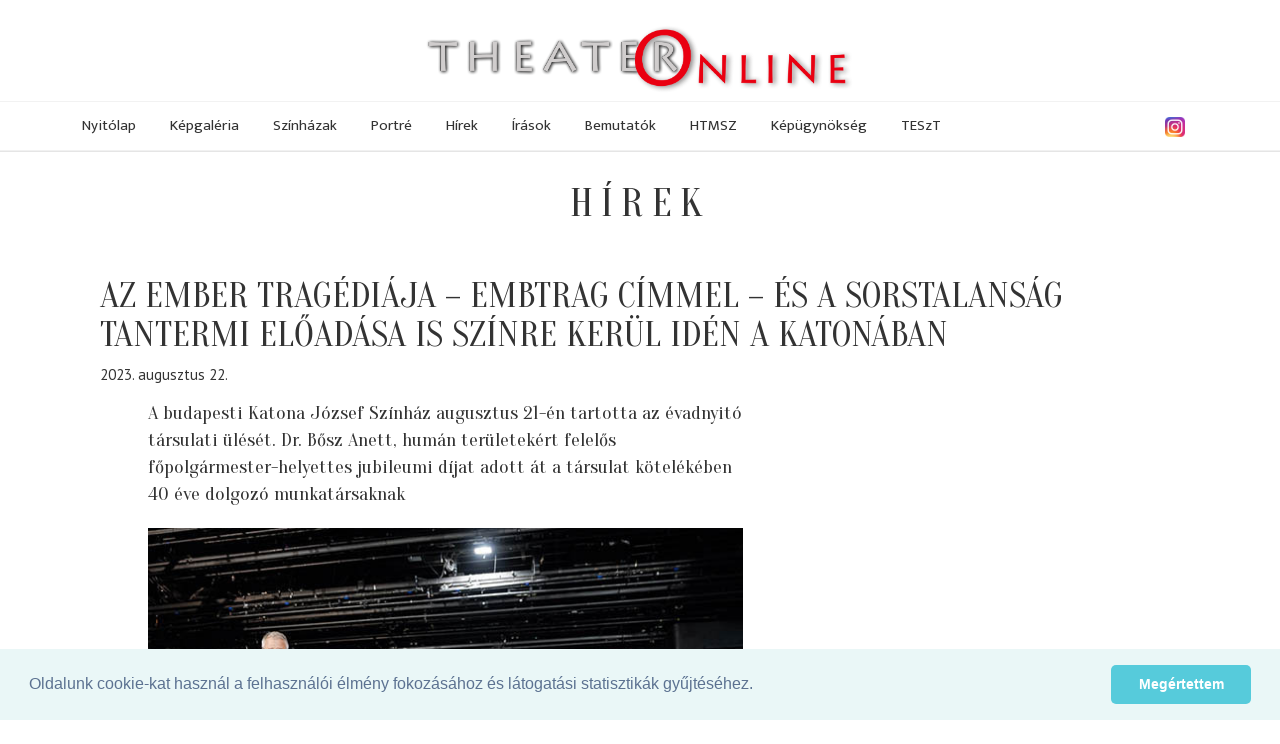

--- FILE ---
content_type: text/html; charset=utf-8
request_url: http://old.theater.hu/hu/hirek/az-ember-tragediaja-embtrag-cimmel-es-a-sorstalansag-tantermi-eloadasa-is-szinre-kerul-iden-a--18517.html
body_size: 29186
content:
<!DOCTYPE HTML>
<html xml:lang="hu-hu" lang="hu-hu" dir="ltr" >
<head>
  <meta charset="utf-8">
  <meta http-equiv="X-UA-Compatible" content="IE=edge">
  <meta name="viewport" content="width=device-width, initial-scale=1">
  <title>Az ember tragédiája – Embtrag címmel – és a Sorstalanság tantermi előadása is színre kerül idén a Katonában - Hírek - Theater Online</title>
  <meta http-equiv="Content-Type" content="text/html; charset=utf-8">
  <meta name="keywords" content="">
  <meta name="publisher" content="">
  <meta name="author" content="Katona József Színház">
  <meta name="description" content="">
  <meta name="copyright" content="">
  <meta name="page-type" content="">
  <meta name="revisit-after" content="1 week">
  <meta http-equiv="content-language" content="hu">
  <meta http-equiv="Pragma" content="no-cache">
  <meta name="robots" content="index, follow">
  <meta http-equiv="imagetoolbar" content="no">
  <meta property="og:image" content="https://old.theater.hu/cikkkep/normal/22315.jpg">
  <link rel="shortcut icon" href="/images/partners/theater2017/favicon.ico" type="image/x-icon">
  <link rel="icon" href="/images/partners/theater2017/favicon.png" type="image/png">
  <script type="text/javascript">
     var lang = 'HU';
     var uiTheme = 'smoothness';
  </script>
  <link href="/css/theater2017-base.css" type="text/css" rel="stylesheet" />
  <link rel="stylesheet" href="https://ajax.googleapis.com/ajax/libs/jqueryui/1.12.1/themes/smoothness/jquery-ui.css">
  <link rel="stylesheet" href="https://ajax.googleapis.com/ajax/libs/jquerymobile/1.4.5/jquery.mobile.min.css">
  <link rel="stylesheet" href="https://maxcdn.bootstrapcdn.com/bootstrap/3.3.7/css/bootstrap.min.css" integrity="sha384-BVYiiSIFeK1dGmJRAkycuHAHRg32OmUcww7on3RYdg4Va+PmSTsz/K68vbdEjh4u" crossorigin="anonymous">
  <link rel="stylesheet" href="https://cdnjs.cloudflare.com/ajax/libs/jquery.smartmenus/1.1.0/css/sm-core-css.css" integrity="sha256-wulDMfYj1Ux9XTGLhffptZAAhW3JKqV5B+qJeH6V7PA=" crossorigin="anonymous" />
  <link rel="stylesheet" href="https://cdnjs.cloudflare.com/ajax/libs/jquery.smartmenus/1.1.0/css/sm-clean/sm-clean.min.css" integrity="sha256-tnVPGqs0gRCeddLuw4yMfmbmXRUQ7j8USvuPJJAV6Cw=" crossorigin="anonymous" />
  <link rel="stylesheet" href="https://cdnjs.cloudflare.com/ajax/libs/jquery.smartmenus/1.1.0/addons/bootstrap/jquery.smartmenus.bootstrap.min.css" integrity="sha256-cR8T7NOPJX/J4mreKR9F+Tivevlmy+aGrI5/S/zvmwU=" crossorigin="anonymous" />
  <link rel="stylesheet" href="https://cdnjs.cloudflare.com/ajax/libs/flexslider/2.6.4/flexslider.min.css" integrity="sha256-BeFg+v/PNshQc74GF4K1AJR50JoamZ6HhukelxXHAVI=" crossorigin="anonymous" />
  <link href="/css/theater2017.css" type="text/css" rel="stylesheet" />

<!-- Google tag (gtag.js) -->
<script async src="https://www.googletagmanager.com/gtag/js?id=G-KZ664G4Z02"></script>
<script>
  window.dataLayer = window.dataLayer || [];
  function gtag(){dataLayer.push(arguments);}
  gtag('js', new Date());

  gtag('config', 'G-KZ664G4Z02');
</script>


 
<link rel="stylesheet" type="text/css" href="//cdnjs.cloudflare.com/ajax/libs/cookieconsent2/3.0.3/cookieconsent.min.css" />
</head>
<body>
<div id="fb-root"></div>
<script>(function(d, s, id) {
  var js, fjs = d.getElementsByTagName(s)[0];
  if (d.getElementById(id)) return;
  js = d.createElement(s); js.id = id;
  js.src = 'https://connect.facebook.net/en_US/sdk.js#xfbml=1&version=v3.1';
  fjs.parentNode.insertBefore(js, fjs);
}(document, 'script', 'facebook-jssdk'));</script>
<div id="page" class="menu-5 menu-fomenu lang-hu lang-HU">
  <div id="headerwrapper">
  <div id="header" class="fullwidth">
    <div class="logo"><a href="/"><img src="/images/partners/theater2017/theateronline.png" alt="Theater Online" /></a></div>
    <div class="fb-like" data-href="https://www.facebook.com/theater.hu/" data-layout="button" data-action="like" data-size="small" data-show-faces="true" data-share="false"></div>
    <div class="instagram"><a href="https://www.instagram.com/theater.hu/" target="_blank"><img src="/images/instagram.png" alt="Instagram"  loading="lazy" /></a></div>
    <div id="menu" class="ui-helper-clearfix">
        <input id="main-menu-state" type="checkbox" />
        <label class="main-menu-btn" for="main-menu-state"><span class="main-menu-btn-icon"></span> Toggle main menu visibility</label>
        <ul class="menu menutype-fomenu sm sm-clean"><li class="menuid-1 menunr-0 menust-A "><a href="/hu/nyitolap.html">Nyitólap</a></li>
<li class="menuid-2 menunr-1 menust-A "><a href="/hu/kepgaleria.html">Képgaléria</a></li>
<li class="menuid-3 menunr-2 menust-A "><a href="/hu/szinhazak.html">Színházak</a></li>
<li class="menuid-4 menunr-3 menust-A "><a href="/hu/portre.html">Portré</a></li>
<li class="menuid-5 menunr-4 actual menust-A "><a href="/hu/hirek.html">Hírek</a></li>
<li class="menuid-6 menunr-5 menust-A "><a href="/hu/irasok.html">Írások</a></li>
<li class="menuid-7 menunr-6 menust-A "><a href="/hu/bemutatok.html">Bemutatók</a></li>
<li class="menuid-10 menunr-7 menust-A "><a href="https://www.hatarontuliszinhazak.hu/" target="_blank">HTMSZ</a></li>
<li class="menuid-8 menunr-8 menust-A "><a href="/hu/kepugynokseg.html">Képügynökség</a></li>
<li class="menuid-11 menunr-9 menust-A "><a href="https://www.hatarontuliszinhazak.hu/hu/szinhazak/teszt--505/musor.html" target="_blank">TESzT</a></li>
</ul>

    </div>
    <div id="topmenu"><ul class="menu menutype-topmenu sm sm-clean"></ul>
</div>
  </div>
  </div>
  <div id="main" class="ui-helper-clearfix fullwidth">
    <div id="content" class="container">
<div class="top region col-md-12"><h1 class="pagetitle">Hírek</h1>
<article class="col-md-12" data-cikk_id="18517">
<h1>Az ember tragédiája – Embtrag címmel – és a Sorstalanság tantermi előadása is színre kerül idén a Katonában</h1>
<time>2023. augusztus 22.</time></article> </div><div class="row">
<div class="main region col-md-8"><article class="col-md-10 col-md-offset-1 imagetop" data-cikk_id="18517">
<div class="lead">A budapesti Katona József Színház augusztus 21-én tartotta az évadnyitó társulati ülését. Dr. Bősz Anett, humán területekért felelős főpolgármester-helyettes jubileumi díjat adott át a társulat kötelékében 40 éve dolgozó munkatársaknak<figure class="cikkkep align-C  ">
    <img src="/cikkkep/normal/22315.jpg" alt="" loading="lazy" />
      </figure>
</div>
<div class="cikkszoveg"><p>A&nbsp; jubileumi díjat Bodnár Erika, Bán János, Szirtes Ági, Szacsvay László, Ujlaki Dénes, Zsámbéki Gábor, valamint Horváth Józsefné Györgyike, nézőtéri felügyelő és Kádár Istvánné Margó, könyvelő kapta.</p>

<p>Máté Gábor elmondta: A színház immár több mint négy évtizedes fennállása, tartós léte, a mindennapjainkat elnehezítő kultúrpolitikai ellenszélben talán még a korábbinál is nagyobb jelentőséggel bír. Különösen, ha az állandósuló társadalmi, környezeti és gazdasági kihívásokat is figyelembe vesszük. Nem lehet szó nélkül elmenni a kulturális támogatások aránytalan, részrehajló elosztása és a függetlenek totális kivéreztetése mellett sem, valamint fájón szembeötlő az is, ahogyan az egzisztenciális kiszolgáltatottság egyre váratlanabb körökben teszi legitimmé a jelenlegi kultúrpolitika hatalomtechnikai módszereit. Az igazgató Csepeli György szociológus, Mozgó Világban megjelent Hadik-kritikájából idézett:</p>

<p><figure class="cikkkep align-L  col-md-6 ">
    <img src="/cikkkep/normal/22316.jpg" alt="" loading="lazy" />
      </figure>
„Ha a társadalmat szervező hatalom a törvény helyett az önkény útját választja, előbb vagy utóbb eljön a pillanat, amikor szüksége lesz jól fizetett emberekre, akiknek az lesz a feladtuk, hogy az alávetettekkel elhitessék, hogy ami van, az a létező világok legjobbika, a rendszer, melyben élnünk adatott, nélkülük ugyan, de értük működik, lehetőleg az örökkévalóságig…Az önkénynek egyszerűbb a dolga, amikor hatalma fenntartása érdekében lemond a nyílt elnyomásról, s helyette az alattvalókra bízza, hogy szeressék meg elnyomóikat. Nincs szükség diktatúrára, megteszi a hegemónia, mely vértelenül és fájdalom nélkül feledteti el az elnyomottakkal a szabadság különben fájó hiányát.”<br />
<br />
Tervezett bemutatóinkkal azon szemlélet mentén indulunk neki a 2023/2024-es évadnak, hogy továbbra is hiszünk benne: a színház az évek óta nem csituló viharos időkben sem veszíthet társadalomformáló erejéből. A viszontagságos körülmények között is féltve őrzött társulati létforma pedig komoly értéket képvisel, kapaszkodót jelent ezen a nehezített pályán.” – tette hozzá Máté Gábor.</p>

<p>Mint azt már korábban bejelentették, idén Gloviczki Bernát, Jakab Balázs, Kanyó Kata, Pásztor Dániel színművészek, a Fullajtár –Zsámbéki, majd Jákfalvi-Tárnoki-osztály idén végzett növendékei, valamint Szabó-Székely Ármin dramaturg csatlakozik a társulathoz.</p>

<p><figure class="cikkkep align-L  col-md-6 ">
    <img src="/cikkkep/normal/22317.jpg" alt="" loading="lazy" />
      </figure>
A hétfői eseményen kiosztották a Vastaps 2022/23-as díjait. Az elismerés támogatója a Mastercard.<br />
<em>Legjobb rendezés: Tarnóczi Jakab - Magányos emberek<br />
Legjobb női főszereplő: Jordán Adél - Hedda Gabler<br />
Legjobb férfi főszereplő: Lengyel Benjámin – Magányos emberek<br />
Legjobb női mellékszereplő – Pelsőczy Réka – Magányos emberek<br />
Legjobb férfi mellékszereplő – Mészáros Béla – Hedda Gabler, Tíz eszkimó, Vízityúk<br />
Különdíj: Dohy Balázs – A politikusok</em></p>

<p>A Színikritikusok díjának szeptember 17-i átadóját – amely a Katonában, a tatabányai Jászai Mari Színház közreműködésével kerül megrendezésre – két jelöléssel várhatja a társulat; legjobb női főszereplő kategóriában, a Médeiában nyújtott alakításáért, <em>Pálos Hannát</em>, legjobb női epizódszereplő kategóriában, a Magányos emberekben megformált karakterért pedig <em>Pelsőczy Rékát</em> jelölte a zsűri.</p>

<p>2023/24 első bemutatóját október 7-én tartják. <em>Kocsis Gergely</em> Kedd című művét a szerző rendezi a Kamrában. &nbsp;Szereplők: <em>Fekete Ernő, Pelsőczy Réka, Vizi Dávid, Dankó István, Fullajtár Andrea</em><br />
<br />
Ezzel párhuzamosan <em>Székely Kriszta, Szabó-Székely Ármin</em> dramaturggal közösen dolgozva Madách Imre klasszikusából, Az ember tragédiájából, <em>Embtrag – Keressétek az Urat, amíg megtalálható! </em>- címmel készít előadást, melynek bemutatója október 8-án lesz a nagyszínpadon.<br />
Szereplők: <em>Bezerédi Zoltán, Béres Bence, Bodnár Erika, Elek Ferenc, Gloviczki Bernát, Jakab Balázs, Kanyó Kata, Lengyel Benjámin, Mentes Júlia, Pálmai Anna, Pásztor Dániel, Rajkai Zoltán, Rezes Judit, Szirtes Ági, Ujlaki Dénes</em></p>

<p>A naptári év végén még két premiert tartanak. December 15-én Boris Vian Pekingi ősz című darabját láthatja a közönség a Kamrában, <em>Laboda Kornél</em> és a rendező, <em>Fehér Balázs Benő</em> adaptációjában. Ezt követően, december 16-án <em>Tarnóczi Jakab</em> rendezésében az Extázis bemutatójára kerül sor a nagyszínpadon. A szövegkönyvet a rendező és <em>Varga Zsófia</em> dramaturg közösen jegyzi.</p>

<p>Az évad második fele a következőképpen alakul;<br />
2024. február végi premierrel Ruben Östlund Lavina című filmjéből <em>Pelsőczy Réka</em> készít színpadi változatot a Belvárosi Színházban. Az előadás a Katona és az Orlai Produkció együttműködésében jön létre.<br />
<br />
<figure class="cikkkep align-L  col-md-6 ">
    <img src="/cikkkep/normal/22318.jpg" alt="" loading="lazy" />
      </figure>
Szintén februárban <em>Bagossy Júlia</em>, a Katona művészeinek közreműködésével, tantermi előadásként viszi színre Kertész Imre Sorstalanság című önéletrajzi regényét. Az előadás iskolák mellett a Sufniban is látható lesz. A produkció a Behívó színházpedagógiai programjának részeként valósul meg.<br />
<br />
Áprilisban 25-én, a Sufni-projekt II. keretein belül a Psyché című előadás bemutatójára várják a nézőket. A darab szövegkönyvét a rendező, <em>Kizlinger Lilla</em> és <em>Bíró Zsombor Aurél</em> közösen írta. A mentorprogram vezetője <em>Zsámbéki Gábor</em>.<br />
<br />
Ezzel párhuzamosan Horváth Péter Jóccakát című darabját <em>Ascher Tamá</em>s állítja színpadra a Kamrában. A premiert április 26-án tartják. &nbsp;Másnap, április 27-én <em>Dömötör András</em> rendezésében, a Mefisztóland munkacímű produkciót láthatja a közönség a nagyszínpadon. Az adaptációért a rendező, valamint <em>Laboda Korn</em>él és <em>Benedek Albert</em> felel.<br />
<br />
&nbsp;A 2023/24-es évad utolsó új produkciójára – előbemutatóként – várhatóan júniusban kerül sor. Szintén a Sufni-projekt II. részeként, Kosztolányi Dezső Aranysárkány című regénye alapján, Sárszeg - világmegnemváltás címmel készít előadást a rendező <em>Antal Bálint</em>. Az adaptációt <em>Törley-Havas Sára</em> dramaturggal közösen készítik.<br />
<br />
A Behívó idei kiemelt programsorozata Az ember tragédiájához kapcsolódik; fiatalok gondolják tovább Madách művét a mai világban, középiskolásoknak több fordulós vetélkedőt, felnőtteknek vizuális művészetekre épülő pályázatot terveznek. A Katona Klub munkája több új csoporttal folytatódik, továbbá már a harmadik közös projektbe vágnak bele a Rákospalotai Leánynevelő Intézettel. Az évad legvégén a YouPerform2024 nemzetközi fesztivál keretében magyar, román, olasz, német, francia és holland fiatalok dolgoznak majd együtt.<br />
<br />
<figure class="cikkkep align-L  col-md-6 ">
    <img src="/cikkkep/normal/22319.jpg" alt="" loading="lazy" />
      </figure>
A színház legfrissebb Évadkönyvében minden évből egy-egy jelentős előadás fotójával és ahhoz kapcsolódó interjú-, valamint kritikarészlettel tekintenek vissza a Katona első negyven évére. A 40 év 40 kép tematikájú gyűjtésbe természetesen nem férhetett bele az összes fontos produkció – sokszor igen nehéz volt az adott évből csupán egyet kiválasztani –, de a kötetben megjelenő fotók, gondolatok mégis valamiféle esszenciaként mutatják be a Katona József Színház kezdetektől napjainkig tartó „pályaívét”. Az évadkönyv augusztus végétől található meg a Közönségszolgálati Irodában.<br />
<br />
Pártolói körüket mostantól Vállalati együttműködési programmal is bővítik, szeretnék, ha már idén, kölcsönösségi alapon, szoros partnerségben dolgozhatnánk együtt sikeres hazai vállalkozásokkal.<br />
<br />
Ettől az évadtól pedagógusok számára, a korábbinál nagyobb mértékű, 30%os kedvezménykártyát vezetnek be, a diákoknak és a nyugdíjasoknak pedig 25%-os jegyárkedvezményt biztosítanak.<figure class="cikkkep align-C  ">
    <img src="/cikkkep/normal/22320.jpg" alt="" loading="lazy" />
      </figure>
</p>
</div>
<address class="forras">Katona József Színház</address>


</article> 
<div class="addthis_inline_share_toolbox_dmj5"></div></div>
<div class="right region col-md-4"><div class="bannerContainer banner-300x600 "><ins style="width: 300px;" data-revive-zoneid="1" data-revive-target="_blank" data-revive-block="1" data-revive-id="f71db2d4a1884b151ff8588ac3f1ac02"></ins></div></div></div>
<div class="bottom region"><div class="bannerContainer banner-728x90 vertical-middle padding-top-bottom allclear hidden-xs"><ins style="width: 728px;" data-revive-zoneid="3" data-revive-target="_blank" data-revive-block="1" data-revive-id="f71db2d4a1884b151ff8588ac3f1ac02"></ins></div>
<div class="cikklista ">
<ul class="hirek ui-helper-clearfix " data-count="395" data-page="0" data-pageSize="3">
<li class="hirnr-0 ui-helper-clearfix marginbottom col-md-10 col-md-offset-1 col-xs-offset-0 col-xs-12" id="hir-19969">
<div class="kiemeltkepcont "><div><a href="/hu/irasok/interjuk--1/a-senki-faja--19969.html"><img src="/cikkkep/normal/25684.jpg" alt="" class="cikkkep" loading="lazy" /></a></div></div>
<div class="leadkepcont col-md-3 pull-right"><div><a href="/hu/irasok/interjuk--1/a-senki-faja--19969.html" aria-label="A senki fája"><img src="/cikkkep/jelzo/25683.jpg" alt="" class="cikkkep" loading="lazy" /></a></div></div>
<div class="texts col-md-9">
<a class="rovat " href="/hu/irasok/interjuk--1.html">Interjúk</a>
<h2 class=""><a href="/hu/irasok/interjuk--1/a-senki-faja--19969.html" title="A senki fája">A senki fája</a></h2>
<summary class=""><i>Árpád, elindítom a telefonon a rögzítést, kezdjük.</i><br>
    –   Velem ilyen tekerős izével kellene felvenni ezt a beszélgetést, amivel Bartókék dolgoztak annak idején. A régmúltból maradtam itt, az passzolna hozzám.</summary>
<div class="szerzo-datum ">
<address class="szerzo ">Bérczes László</address><time class="">2026. december 28.</time></div>
</div>
</li>
<li class="hirnr-1 ui-helper-clearfix marginbottom col-md-10 col-md-offset-1 col-xs-offset-0 col-xs-12" id="hir-19970">
<div class="leadkepcont col-md-3 pull-right"><div><a href="/hu/irasok/interjuk--1/ot-es-fel-evtized-a-fenyben--19970.html" aria-label="Öt és fél évtized a fényben"><img src="/cikkkep/jelzo/25694.jpg" alt="" class="cikkkep" loading="lazy" /></a></div></div>
<div class="texts col-md-9">
<a class="rovat " href="/hu/irasok/interjuk--1.html">Interjúk</a>
<h2 class=""><a href="/hu/irasok/interjuk--1/ot-es-fel-evtized-a-fenyben--19970.html" title="Öt és fél évtized a fényben">Öt és fél évtized a fényben</a></h2>
<summary class="">László Béla neve több generáció számára összeforrt a szolnoki Szigligeti Színház előadásaival. Több mint ötvenöt éve dolgozik a színházi háttérben, világosítóként majd fővilágosítóként rendezők, színészek és nézők élményeit formálja láthatatlanul, mégis meghatározó módon.</summary>
<div class="szerzo-datum ">
<address class="szerzo ">Váradi Nóra</address><time class="">2026. december 10.</time></div>
</div>
</li>
<li class="hirnr-2 ui-helper-clearfix marginbottom col-md-10 col-md-offset-1 col-xs-offset-0 col-xs-12" id="hir-19967">
<div class="leadkepcont col-md-3 pull-right"><div><a href="/hu/irasok/interjuk--1/a-budapest-orfeumtol-a-meglepetes-vendegig--19967.html" aria-label="A Budapest- Orfeumtól a meglepetés vendégig"><img src="/cikkkep/jelzo/25672.jpg" alt="" class="cikkkep" loading="lazy" /></a></div></div>
<div class="texts col-md-9">
<a class="rovat " href="/hu/irasok/interjuk--1.html">Interjúk</a>
<h2 class=""><a href="/hu/irasok/interjuk--1/a-budapest-orfeumtol-a-meglepetes-vendegig--19967.html" title="A Budapest- Orfeumtól a meglepetés vendégig">A Budapest- Orfeumtól a meglepetés vendégig</a></h2>
<summary class="">Az 1980.X.11.-én megjelenő Film Színház Muzsika c. művészeti újság  megírta, hogy lapzárta után adták át a Színikritikusok díját a Fészek Klubban. A különdíjat a Budapest-Orfeum három szereplője nyerte el: Benedek Miklós, Császár Angela,  Szacsvay László.</summary>
<div class="szerzo-datum ">
<address class="szerzo ">Lovas Ildikó</address><time class="">2025. december 30.</time></div>
</div>
</li>
</ul>
</div>
<div class="hirlapozo ui-helper-clearfix">
<div class="icon lapozo-left inactive"></div>

 
<a href="?page=2"><div class="icon lapozo-right"></div></a>
</div>

<div class="sorozatajanlowrapper ">
<h1 class="col-md-12">Bemutatók képekben</h1><ul class="sorozatajanlo ui-helper-clearfix ">
<li class="col-md-3">
<div class="imagewrapper "><div><a href="/hu/kepgaleria/szegedi-pinceszinhaz--107/az-istenek-ejszakaja-eloadas--7586.html" style=""><img class="" src="/sorozatkep/jelzo/376827.jpg" alt="Az istenek éjszakája" title="Az istenek éjszakája" loading="lazy" /></a></div></div>
<div class="info">
<a href="/hu/szinhazak/szegedi-pinceszinhaz--107.html" class="szinhaznev" title="Szegedi Pinceszínház">Szegedi Pinceszínház</a>
<a href="/hu/szinhazak/szegedi-pinceszinhaz--107/eloadasok/az-istenek-ejszakaja--15138.html" class="eloadascim" title="Az istenek éjszakája">Az istenek éjszakája</a>
<div class="rendezo"><span class="label funkcio"><span class="nev">rendező</span></span><span class="szemelyek"><span class="szemely alter-M szemely-11185"><a href="/hu/portre/kancsar-orsolya--11185.html">Kancsár Orsolya</a></span></span></div>
</div>
</li>
<li class="col-md-3">
<div class="imagewrapper "><div><a href="/hu/kepgaleria/gozon-gyula-kamaraszinhaz--191/de-mi-lett-a-novel-eloadas-gozon--7577.html" style=""><img class="" src="/sorozatkep/jelzo/375771.jpg" alt="De mi lett a nővel?" title="De mi lett a nővel?" loading="lazy" /></a></div></div>
<div class="info">
<a href="/hu/szinhazak/gozon-gyula-kamaraszinhaz--191.html" class="szinhaznev" title="Gózon Gyula Kamaraszínház">Gózon Gyula Kamaraszínház</a>
<a href="/hu/szinhazak/gozon-gyula-kamaraszinhaz--191/eloadasok/de-mi-lett-a-novel--13423.html" class="eloadascim" title="De mi lett a nővel?">De mi lett a nővel?</a>
<div class="rendezo"><span class="label funkcio"><span class="nev">rendező</span></span><span class="szemelyek"><span class="szemely alter-M szemely-1741"><a href="/hu/portre/tasnadi-csaba--1741.html">Tasnádi Csaba</a></span></span></div>
</div>
</li>
<li class="col-md-3">
<div class="imagewrapper "><div><a href="/hu/kepgaleria/budaorsi-latinovits-szinhaz--668/mindent-anyamrol-eloadas--7579.html" style=""><img class="" src="/sorozatkep/jelzo/375920.jpg" alt="Mindent anyámról" title="Mindent anyámról" loading="lazy" /></a></div></div>
<div class="info">
<a href="/hu/szinhazak/budaorsi-latinovits-szinhaz--668.html" class="szinhaznev" title="Budaörsi Latinovits Színház">Budaörsi Latinovits Színház</a>
<a href="/hu/szinhazak/budaorsi-latinovits-szinhaz--668/eloadasok/mindent-anyamrol--15125.html" class="eloadascim" title="Mindent anyámról">Mindent anyámról</a>
<div class="rendezo"><span class="label funkcio"><span class="nev">rendező</span></span><span class="szemelyek"><span class="szemely alter-M szemely-257"><a href="/hu/portre/zsoter-sandor--257.html">Zsótér Sándor</a></span></span></div>
</div>
</li>
<li class="col-md-3">
<div class="imagewrapper "><div><a href="/hu/kepgaleria/vigszihaz-hazi-szinpad--88/konnyuvel-indul-eloadas--7575.html" style=""><img class="" src="/sorozatkep/jelzo/375527.jpg" alt="Könnyűvel indul" title="Könnyűvel indul" loading="lazy" /></a></div></div>
<div class="info">
<a href="/hu/szinhazak/vigszihaz-hazi-szinpad--88.html" class="szinhaznev" title="Vígszíház Házi Színpad">Vígszíház Házi Színpad</a>
<a href="/hu/szinhazak/vigszihaz-hazi-szinpad--88/eloadasok/konnyuvel-indul--15123.html" class="eloadascim" title="Könnyűvel indul">Könnyűvel indul</a>
<div class="rendezo"><span class="label funkcio"><span class="nev">rendező</span></span><span class="szemelyek"><span class="szemely alter-M szemely-7935"><a href="/hu/portre/pass-andrea--7935.html">Pass Andrea</a></span></span></div>
</div>
</li>
</ul>
</div>
</div>
    </div>
  </div>
  <div id="footerwrapper">
  <div id="footer" class="fullwidth ui-helper-clearfix">
    <div class="partnerek hidden-xs">
    <h2>Partner oldalak</h2>
            <div class="flexslider">
    <ul class="slides">
        <li class=""><a href="http://www.csakanyieszter.hu" target="_blank"><img src="/media/theater/partnersites/csakanyieszter_hu.png" title="Csákányi Eszter" style="max-width: 100%"  loading="lazy" /></a></li>
                <li class=""><a href="http://www.harag_eu" target="_blank"><img src="/media/theater/partnersites/harag_eu.png" title="Harag Társulat - Szatmárnémeti" style="max-width: 100%"  loading="lazy" /></a></li>
                <li class=""><a href="http://www.csekepeter.hu" target="_blank"><img src="/media/theater/partnersites/csekepeter_hu.png" title="Cseke Péter" style="max-width: 100%"  loading="lazy" /></a></li>
                <li class=""><a href="http://www.zsambekiszinhazibazis.hu" target="_blank"><img src="/media/theater/partnersites/zsambekiszinhazibazis_hu.png" title="Zsámbéki Színházi Bázis" style="max-width: 100%"  loading="lazy" /></a></li>
                <li class=""><a href="http://www.kecskemetikatona.hu" target="_blank"><img src="/media/theater/partnersites/kecskemetikatona_hu.png" title="Kecskeméti Katona József Színház" style="max-width: 100%"  loading="lazy" /></a></li>
                <li class=""><a href="http://www.dunapart.net" target="_blank"><img src="/media/theater/partnersites/dunapart_net.png" title="dunaPart Platform" style="max-width: 100%"  loading="lazy" /></a></li>
                <li class=""><a href="http://www.szkene.hu" target="_blank"><img src="/media/theater/partnersites/szkene_hu.png" title="Szkéné Színház" style="max-width: 100%"  loading="lazy" /></a></li>
                <li class=""><a href="http://szalon.rozsavolgyi.hu" target="_blank"><img src="/media/theater/partnersites/szalon_rozsavolgyi_hu.png" title="Rózsavölgyi Szalon" style="max-width: 100%"  loading="lazy" /></a></li>
        </ul>
    </div>
            </div>
    <div class="tamogato">
    Az oldal megjelenését támogatja:
    <a href="https://www.nka.hu/" target="_blank"><img src="/media/theater/nka_logo.png" alt="Nemzeti Kulturális Alap" /></a>
    <a href="https://www.mma.hu/" target="_blank"><img src="/media/theater/mma_logo.png" alt="Magyar Művészeti Akadémia" /></a>
    <a href="https://2010-2014.kormany.hu/hu/emberi-eroforrasok-miniszteriuma/szervezet" target="_blank"><img src="/media/theater/emm_logo.png" alt="Emberi Erőforrások Minisztériuma" /></a>
    <a href="https://kormany.hu/kulturalis-es-innovacios-miniszterium" target="_blank"><img src="/media/theater/kim_logo.png" alt="Kulturális és Innovációs Minisztérium" /></a>
    <a href="https://www.petofiugynokseg.hu/" target="_blank"><img src="/media/theater/pku_logo.png" alt="Petőfi Kulturális Ügynökség" /></a>
    </div>
      <div id="lablecmenu">&copy; 2026. - THEATER Online - <a href="/" class="lablecmenu">theater.hu</a><ul class="menu menutype-lablecmenu sm sm-clean"></ul>
</div>
  </div>
  </div>
</div>
<script src="https://ajax.googleapis.com/ajax/libs/jquery/3.3.1/jquery.min.js"></script>
<script src="https://ajax.googleapis.com/ajax/libs/jqueryui/1.12.1/jquery-ui.min.js"></script>
<script src="https://ajax.googleapis.com/ajax/libs/hammerjs/2.0.8/hammer.min.js"></script> 
 <script src="https://maxcdn.bootstrapcdn.com/bootstrap/3.3.7/js/bootstrap.min.js" integrity="sha384-Tc5IQib027qvyjSMfHjOMaLkfuWVxZxUPnCJA7l2mCWNIpG9mGCD8wGNIcPD7Txa" crossorigin="anonymous"></script>
 <script src="https://cdnjs.cloudflare.com/ajax/libs/jquery.smartmenus/1.1.0/jquery.smartmenus.min.js" integrity="sha256-L+Zo9Q4bGfdY06BqwMYLDoacazH6GrQxkLavPdT0a44=" crossorigin="anonymous"></script>
 <script src="https://cdnjs.cloudflare.com/ajax/libs/jquery.smartmenus/1.1.0/addons/bootstrap/jquery.smartmenus.bootstrap.min.js"></script>
 <script src="https://cdnjs.cloudflare.com/ajax/libs/flexslider/2.6.4/jquery.flexslider.min.js" integrity="sha256-NZC1SCKsqaTNlJRuLR1O6cOZGUthQpzWe/UjN9Tfrf4=" crossorigin="anonymous"></script>
 <script src="https://cdnjs.cloudflare.com/ajax/libs/twbs-pagination/1.4.1/jquery.twbsPagination.min.js" integrity="sha256-01zD/Twu5OwlLXEdcTMwf1rwQSbvBBeY+zD8ZKAo2lc=" crossorigin="anonymous"></script>
 
 <script src="https://cdnjs.cloudflare.com/ajax/libs/js-cookie/2.2.0/js.cookie.min.js" crossorigin="anonymous"></script>
 <script src="/js/jquery.url.js"></script>
 <script src="/js/jquery.youtube.js"></script>
 <script src="/js/jquery.gallery.js"></script>
 <script src="/js/jquery.media.js"></script>
 <script src="/js/jquery.theater.js"></script>
  <script type="text/javascript" src="/js/theater2017.js"></script>
 <script src="//cdnjs.cloudflare.com/ajax/libs/cookieconsent2/3.0.3/cookieconsent.min.js"></script>
 <script async src="//revive.theater.hu/www/delivery/asyncjs.php"></script>
 <script type="text/javascript" src="//s7.addthis.com/js/300/addthis_widget.js#pubid=ra-5450e9a51392e1ed"></script>
<script>
window.addEventListener("load", function(){
window.cookieconsent.initialise({
  "palette": {
    "popup": {
      "background": "#eaf7f7",
      "text": "#5c7291"
    },
    "button": {
      "background": "#56cbdb",
      "text": "#ffffff"
    }
  },
  "showLink": false,
  "theme": "classic",
  "content": {
    "message": "Oldalunk cookie-kat használ a felhasználói élmény fokozásához és látogatási statisztikák gyűjtéséhez.",
    "dismiss": "Megértettem"
  }
})});
</script>
<!-- Web-development: Lajos Kiskéri - Astera Solutions Kft.  -->
</body>
</html>

--- FILE ---
content_type: text/css
request_url: http://old.theater.hu/css/theater2017.css
body_size: 33582
content:
@charset "utf-8";

html, body {
 font-size: 15px;
}
body {
  font-family: var(--main-font);
  /* background-color: rgba(222,222,212,1); */
}
a {
  font-size: 1em;
}
a:hover, a:active {
  text-decoration: none;
}
a {
  color: var(--main-color);
  text-decoration: none;
}
a:hover,
a:focus {
  color: var(--main-color);
  text-decoration: underline;
}

a.rovat, .sorozatajanlowrapper h1, .cikklista h1, .napkepeajanlo h1 
{
  color: var(--highlightcolor);  
  text-transform: uppercase;
  font-size: 1.0em;
}
a.rovat:hover, a.rovat:active {
  text-decoration: none;
}
.szinhazihirek a.rovat {
  text-transform: none;
  color: var(--grey);
  font-size: 1.0em;
  font-weight: bold;
}

h1, h2, h3, h4, a.eloadascim, ul.musor .idopont.nap, .bemutatok td .eloadas .cim, article .lead {
  font-family: var(--title-font);
}
.h1, h1 {
  font-size: 2.4em;
}
.h2, h2 {
  font-size: 1.5em;
}
.hidden {
  display: none;
}
.sorozatajanlowrapper h1, a.rovat, a.szinhaznev, .sorozatcim, .napkepeajanlo h1, .cikklista h1,
ul.letters > li > a, .szinhaz_tipusok li a, .internalmenu li a, #footer h2, .tarsszinhazak a,
ul.honapok li, ul.evadok li, .eloadaslista > ul > li .bemutato {
  font-family: var(--menu-font);
  font-weight: var(--menu-weight);
}
h1 a, h2 a, h3 a, h4 a,
h1 a:hover, h2 a:hover, h3 a:hover, h4 a:hover,
h1 a:active, h2 a:active, h3 a:active, h4 a:active {
  color: rgb(51,51,51);
  text-decoration:none;
}
h1.pagetitle {
  margin-top: 0px;
  font-size: 2.7em;
  text-transform: uppercase;
  font-variant: normal;
  color: var(--main-color);
  margin-bottom: 30px;
  text-align: center;
  letter-spacing: .2em;
}
.cikklista h2 a{
  font-weight: normal;
  font-size: inherit;
}
ol, ul {
  margin-bottom: 0;
}

.ilinkek ul, .mediacontainer ul {
  margin: 0;
  padding: 0;
  list-style: none;
}
.ilinkek ul li, .mediacontainer ul li {
  margin: 2px 0;
  padding: 0;
}
.mediacontainer {
  text-align: center;
}
ul.linkek li a ~ span:not(:empty)::before {
  content: " - ";
}
ul.linkek li a ~ span {
  font-style: italic;
}
a.jegyvasarlas {
  padding: 3px 15px;
  margin: 10px 15px;
  display: block;
  text-align: center;
  border-color: var(--main-color);
  border-style: solid;
  border-width: 1px;
  background: #eee;
  font-weight: bold;
  font-size: .9em;
}
article a.jegyvasarlas {
  display: inline-block;
  margin: 2px 0 2px 20px; 
}


@media (min-width: 992px) {
.vertical-middle {
  display: flex;
  align-items: center;
}
.szinhaz_valaszto > h3 {
  float: left;
}
}

#footerwrapper{
  background: rgb(82,82,79); 
  background: -moz-linear-gradient(top, rgba(82,82,79,1) 0%, rgba(33,20,0,1) 70%, rgba(33,20,0,1) 100%);
  background: -webkit-linear-gradient(top, rgba(82,82,79,1) 0%,rgba(33,20,0,1) 70%,rgba(33,20,0,1) 100%); 
  background: linear-gradient(to bottom, rgba(82,82,79,1) 0%,rgba(33,20,0,1) 70%,rgba(33,20,0,1) 100%);
  filter: progid:DXImageTransform.Microsoft.gradient( startColorstr='#52524f', endColorstr='#211400',GradientType=0 );
  min-height: 105px;
}
#headerwrapper {
  background: #ffffff url(../images/partners/theater2017/headerbg.png) bottom center repeat-x; /* Old browsers */
  background: linear-gradient(to top, #e5e5e5 1px, #fff 2px, #fff 50px, #e5e5e5 51px, #fff 51px, #fff 100%)
}
.smalllogo #headerwrapper {
  transition: min-height 0.5s ease-in-out;
}
.scrolled #headerwrapper {
  position: fixed;
  width: 100%;
  z-index: 100;
  margin-top: -15px;
  top: 0;
}

#header {
  position: relative;
  height: auto;
}
#footer {
  color: #fff;
  padding: 30px 0;
}
#footer a, #footer a:active, #footer a:hover {
  color: #fff;
}
#footer h2 {
  font-size: 1.1em;
  text-transform: uppercase;
  margin: 0.4em 30px;
}
#footer .tamogato {
  text-align: center;
  color: var(--main-color);
  background: white;
  margin: 30px;
  padding: 20px 0;
}
#footer .tamogato img {
  max-height: 75px;
}
#footer #lablecmenu {
  margin: 0 30px;
}
#menu {
  margin: 10px 0;
}
#menu ul.menu {
  margin-bottom: 5px;
}
@media (min-width: 1450px) {
/*
.scrolled .logo {
  left: 0;
  width: 130px;
  bottom: -5px;
  position: absolute;
  left: -135px;
} */
/*
.scrolled #menu {
  margin-top: 78px;
}*/
}
.scrolled #main {
  padding-top: 121px;
}
.fullwidth {
  width: 1170px;
  max-width: 100%;
  margin: 0 auto;
}
#main {
  background-color: #fff;
  padding-top: 15px;
  padding-bottom: 15px;
}
#main > #content {
  position: relative;
}
#main > #content > div {
  padding-top: 15px;
  padding-bottom: 15px;
}
.menu-1 .main.region > div, .marginbottom {
  margin-bottom: 30px;
}
.padding-top-bottom {
  padding: 30px 0;
}
/*
.menu-1 .main.region {
  margin-left: -15px;
  margin-right: -15px;
}*/
/*
:not(.scrolled) #header .logo {
  height: 78px;
}
*/
#header .logo img {
  width: 450px;
  max-width: 100%;
  margin: 20px auto;
  display: block;
  transition: width .5s ease-in-out;
}
.smalllogo #header .logo img {
  width: 280px;
  margin: 20px auto;
  transition: width .7s ease-in-out, margin .7s ease-in-out;
}
/*
ul.menu {
  margin: 0;
  padding: 0;
}

ul.menu li {
  float: left;
  list-style: none;
  margin: 0;
  padding: 0;
}
*/
.menu.sm-clean {
  background: #fff;
  border-radius: 0;
}
ul.menu.menutype-fomenu li {
  color: rgb(51,51,51);
  /* text-transform: uppercase; */
  margin: 0 2px;
}
ul.menu.menutype-fomenu li a {
  font-family: var(--menu-font);
  color: rgb(51,51,51);
  font-size: 1em;
  font-weight: var(--menu-weight);
  display: inline-block;
  padding: 2px 15px;
}
.rovatok {
  margin: 15px 0;
}
.rovatlista.sm.sm-clean {
  background: transparent;
  padding: 0 6px;
  border-radius: 0;
}
.rovatlista li a, .rovatlista li a:hover, .rovatlista li a:active, .rovatlista li a:focus {
  text-transform: uppercase;
  font-family: var(--menu-font);
  font-size: 1.1em;
  font-weight: normal;
  color: var(--grey);
}  
.rovatlista li a {
  padding: 0 14px;
  line-height: 1.4em;
}
.sm-clean a.highlighted, .sm-clean a:active, .sm-clean a:focus, .sm-clean a:hover {
  color: inherit;
}
.sm-clean a, .sm-clean a:active, .sm-clean a:focus, .sm-clean a:hover {
  font-family: inherit;
}
.sm-clean li {
  border-top: 0;
}
.lead {
  font-size: 1.3em;
}
article h1 {
  text-transform: uppercase;
}

.cikklista ul, ul.sorozatajanlo {
  list-style: none;
  padding: 0; 
}
.cikklista ul:not(.row), ul.sorozatajanlo:now(.row) {
  margin: 0;
}
.cikklista ul li, ul.sorozatajanlo li:not(.col-md-*) {
  margin: 0;
  padding: 0;
}
/*
.cikklista.imageleft a.rovat {
  display: none;
}*/
.cikklista.imagetop ul.hirek > li {
  min-height: 22.6em;
}
.cikklista ul li.col-md-12 {
  margin: 1em 0;
}
.cikklista.imagetop .texts {
  margin-top: 0.4em;
}
.cikklista.imagetop  .col-md-6 .texts {
  margin-top: 0.8em;
}
.cikklista .pagination {
  margin: 30px 15% 10px;
}
.cikklista .szerzo-datum:not(:empty) {
  margin-top: .6em;
}
.szerzo-datum time {
  font-family: var(--menu-font);
}
.szinhazihirek.cikklista h2 a {
  font-size: 1.1rem;
  line-height: 1.2em;
}
 a.eloadascim  {
  font-size: 1.5rem;
  line-height: 1.2em;
}
.cikklista.szinhazihirek h2 {
  line-height: 1.2em;
  font-size: 1.1rem;
  margin-bottom: 0;
}
.nohorizontalpadding {
  padding-left: 0;
  padding-right: 0;
}
.multiline-cropped {
  position: relative;
  overflow: hidden;
  margin-right: -1em;
  padding-right: 1em;
  text-align: justify;
}
.multiline-cropped:before {
  content: '...';
  position: absolute;
  right: 0;
  bottom: 0;
}
/* hide ... if we have text, which is less than or equal to max lines */
.multiline-cropped:after {
  content: '';
  position: absolute;
  right: 0;
  width: 1em;
  height: 1em;
  margin-top: 0.2em;
  background: white;
}
.oneline {
  line-height: 1.2em;
  font-size: 1.1rem;
  max-height: 1.2em;
  overflow: hidden;
  position: relative;
  white-space: nowrap;
  text-overflow: ellipsis;
}
.twolines {
  line-height: 1.2em;
  font-size: 1.1rem;
  max-height: 2.4em;
}
.threelines {
  line-height: 1.2em;
  font-size: .85em;
  max-height: 3.6em;
}
/*
.twolines::after, .threelines::after {
  content: '';
  position: absolute;
  bottom: 0;
  right: 0;
  width: 30%;
  height: 1.2em;
  background-image: url('[data-uri]');
  background-size: 100%;
  background-image: -webkit-gradient(linear, 0% 50%, 100% 50%, color-stop(0%, rgba(255, 255, 255, 0)), color-stop(80%, #ffffff), color-stop(100%, #ffffff));
  background-image: -moz-linear-gradient(left, rgba(255, 255, 255, 0) 0%, #ffffff 80%, #ffffff 100%);
  background-image: -webkit-linear-gradient(left, rgba(255, 255, 255, 0) 0%, #ffffff 80%, #ffffff 100%);
  background-image: linear-gradient(to right, rgba(255, 255, 255, 0) 0%, #ffffff 80%, #ffffff 100%);
  pointer-events: none;
}
*/
.doublemarginafter:not(:last-child) {
  margin-bottom: 30px;
}
.marginafter:not(:last-child) {
  margin-bottom: 15px;
}
.halfmarginafter:not(:last-child) {
  margin-bottom: 7px;
}

.cikklista .kiemeltkepcont,
.szinhazihirek .leadkepcont,
.szinhazihirek summary,
.hirlapozo,
.cikklista.twocolumns.col-md-8 summary {
  display: none;
}
.cikklista.main .kiemeltkepcont {
  display: block;
}
.cikklista.twocolumns.col-md-8 h2, .cikklista.col-md-4 .col-md-12 h2  {
  font-size: 1.1em;
  text-transform: none;
}

.sorozatajanlowrapper {
  clear: both;
  margin: 15px 15px 15px;
  padding: 15px 0;
  background: rgba(245,245,245,.9);
}
.menu-1 .main.region > .sorozatajanlowrapper.double {
  margin-bottom: 0;
}
.menu-1 .main.region > .sorozatajanlowrapper.double.second {
  margin-top: 0;
}
.mainright .sorozatajanlowrapper {
  margin: 15px 0;
  padding: 15px 5px;
}
.sorozatajanlowrapper.square .info {
  position: absolute;
  bottom: 2%;
  left: 6%;
  width: 88%;
  padding: 2%;
  background-color: rgba(128,128,128,.5);
  text-shadow: 1px 1px #333;
}
.sorozatajanlowrapper.square .info a {
  color: #fff;
}
.sorozatajanlowrapper h1, .cikklista h1, .napkepeajanlo h1 {
  margin: 0 0 10px;
  font-size: 1.5em;
}
.sorozatajanlowrapper .lead {
  font-size: 1.15em;
  margin-bottom: .3em;
  margin-top: .3em;
}
.sorozatajanlowrapper .lead .szinhaznev:not(:empty)::before {
  content: '(';
}
.sorozatajanlowrapper .lead .szinhaznev:not(:empty)::before {
  content: ')';
}
.sorozatajanlo a.szinhaznev,
.sorozatajanlo a.eloadascim,
.sorozatajanlo .rendezo {
  display: block;
  color: var(--main-color);
  white-space: nowrap;
  overflow: hidden;
  text-overflow: ellipsis;
}
.square .sorozatajanlo a.szinhaznev,
.square .sorozatajanlo a.eloadascim,
.square .sorozatajanlo .label span,
.square .sorozatajanlo .label:after,
.square .sorozatajanlo .rendezo {
  color: #fff;
} 
.sorozatajanlo .imagewrapper {
  margin-bottom: 0.3em;
}
.sorozatajanlo .imagewrapper:first-child {
  margin-left: 0;
}
.sorozatajanlo .imagewrapper:last-child {
  margin-right: 0;
}
.label span, .sorozatajanlo .szemely a {
  color: var(--main-color);
}
.sorozatajanlo .label {
  padding: 0 .3em 0 0;
  text-transform: capitalize;
}
.label {
  font-size: 1em;
  font-weight: normal;
}
.sorozatajanlo .label::after {
  content: ':';
  color: var(--main-color)
}
.sorozatajanlo .szinhaznev {
  text-transform: uppercase;
}
.sorozatajanlowrapper:not(.fourImages) .sorozatajanlo li:nth-child(-n+4),
.sorozatajanlowrapper.square .sorozatajanlo li {
  margin-bottom: 30px;
}
.cimhely {
  margin-top: 1.8em;
}
.block4-1{
  clear: left;
}
@media (min-width: 757px) {
.twocolumns ul.hirek li:nth-child(2n) {
  padding-left: 15px;
}
}
.twocolumns ul.hirek li {
  height: 5em;
}
.allclear {
  clear: both;
}
.cikklista.main {
  padding: 10px 0;
}
.cikklista h2 {
  margin-top: 0;
  line-height: 1.2em;
  font-size: 1.4rem;
  margin-bottom: .3em;
  text-transform: uppercase;
}
.cikklista.main h2 {
  font-size: 2.5em;
}

.pagingGallery {
  clear: both;
}
.previewImgWrapper {
  margin-top: 15px;
  margin-bottom: 15px;
  overflow: hidden;
}
.imagewrapper > div,
.kiemeltkepcont > div,
.leadkepcont > div,
.previewImgWrapper .previewImgCont,
#galleryprojector .kepBox .kep,
.napkepeajanlo figure {
  width: 100%;
  overflow: hidden;
  padding-top: 66.67%;
  height: auto;
  position: relative;
  display: block;
  background-color: rgba(222,222,212,.3);
}
.napkepeajanlo figure {
  background-color: rgba(222,222,212,.3);
  padding: 15px;
}
.napkepeajanlo .kepalairas {
  margin-top: .5em;
}
.leadkepcont.noimage > div {
  background-color: transparent;
}
.sorozatajanlowrapper.square .imagewrapper > div, .napkepeajanlo figure, #galleryprojector .kepBox .kep {
  padding-top: 100%;
}
.imagewrapper > div > a,
.kiemeltkepcont > div > a,
.leadkepcont > div > a,
.previewImgWrapper img,
#galleryprojector .kepBox .kep img,
.napkepeajanlo figure div {
  position: absolute;
  top: 0;
  left: 0;
  right: 0;
  bottom: 0;
  max-width: 100%;
  max-height: 100%;
}
.imagewrapper > div > a > img,
.kiemeltkepcont > div > a > img,
.leadkepcont > div > a > img,
.previewImgWrapper img,
#galleryprojector .kepBox .kep img,
.napkepeajanlo figure div img {
  object-fit: contain;
  width: 100%;
  height: 100%;
  transition: all 0.7s;
  max-height: calc(100vh - 50px);
}
.sorozatajanlowrapper.square .imagewrapper > div > a > img {
  object-fit: cover;
}
.imagewrapper > div > a:hover > img,
.leadkepcont > div > a:hover > img {
  transform: scale(1.07);
} 

/*
article .lead figure, article figure.align-L {
  margin-left: -45px;
  margin-top: 5px;
}
*/
article figure img, .region.mainright img {
  max-width: 100%;
}
@media (min-width: 768px) {
article + .addthis_inline_share_toolbox_dmj5 {
  clear: both;
  position: absolute;
  width: 32px;
  top: 165px;
  left: 30px;
}
}
.menu-9 article + .addthis_inline_share_toolbox_dmj5 {
  display: none;
}
figure.align-C {
  text-align: center;
  margin: 1em 0;
}
figure.align-C img {
  width: 100%;
}
figure figcaption {
  text-align: center;
  color: var(--grey);
  font-weight: bold;
}
figure figcaption.fotos {
  font-size: 0.8em;
  color: var(--lightgrey);
  text-align: right;
  font-weight: normal;
}


.icon.lapozo-left {
  width: 0;
  height: 0;
  border-top: 15px solid transparent;
  border-bottom: 15px solid transparent;
  border-right: 15px solid var(--highlightcolor);
  cursor: pointer;
  opacity: 1;
}
.icon.lapozo-right {
  width: 0;
  height: 0;
  border-top: 15px solid transparent;
  border-bottom: 15px solid transparent;
  border-left: 15px solid var(--highlightcolor);
  cursor: pointer;
  opacity: 1;
}
.icon.lapozo-up {
  width: 0;
  height: 0;
  border-left: 15px solid transparent;
  border-right: 15px solid transparent;
  border-top: 15px solid var(--highlightcolor);
  cursor: pointer;
  opacity: 1;
}
.icon.lapozo-down {
  width: 0;
  height: 0;
  border-left: 15px solid transparent;
  border-right: 15px solid transparent;
  border-bottom: 15px solid var(--highlightcolor);
  cursor: pointer;
  opacity: 1;
}
.icon.inactive {
  opacity: .4;
  cursor: default;
}
.icon.small {
  border-width: 10px;
}
.flex-direction-nav .flex-next {
  right: -5px;
}
.flex-direction-nav .flex-prev {
  left: -5px;
}
.flex-direction-nav a {
  margin-top: -15px;
}
#galleryprojector  {
  position: relative;
  width: 100%
}
#galleryprojector .lapozo {
  width: 15px;
  position: absolute;
  left: 0;
  bottom: 0;
  z-index: 100;
  /*top: 50%;
  transform: translateY(-50%);*/
}
#galleryprojector .lapozo:last-child {
  left: auto;
  right: 15px;
}
#galleryprojector .kepBox {
  float: left;
  position: relative;
}
#galleryprojector .kepBox .kep {
  text-align: center;
}
#galleryprojector .kepalairas, .napkepeajanlo figcaption {
  font-weight: bold;
  color: #000;
  text-align: center;
  clear: both;
  background-color: rgba(255, 255, 255, 0.5);
  position: absolute;
  bottom: 0;
  padding: 5px 0;
  display: none;
}
#galleryprojector .kepalairas {
  position: static;
  display: block;
  width: 100% !important;
  color: var(--grey);
}
#galleryprojector .refname, #galleryprojector .fotos {
  color: var(--lightgrey);
  font-family: var(--menu-font);
  font-weight: normal;
}
#galleryprojector .refname {
  float: left;
  margin-left: 25px;
}
#galleryprojector .fotos {
  float: right;
  margin-right: 25px;
}
.napkepeajanlo figure figcaption {
  visibility: hidden;
  opacity: 0;
  transition: visibility 0.5s, opacity 0.5s linear;
  font-weight: normal;
  padding: 5px;
  display: block;
}
.napkepeajanlo figure:hover figcaption {
  visibility: visible;
  opacity: 1;
}
.kepek img, .sorozatkepek img {
  cursor: pointer;
}
.lapozok .lapozo {
  width: 33%;
  text-align: center;
  float: left;
  position: relative;
}
.lapozok .lapozo:first-child .icon{
  float: right;
}

.grayscale img, img.grayscale, picture.grayscale, .grayscale picture {
  filter: grayscale(1);
}
.banner-300x600 {
  width: 300px;
  height: 600px;
  margin: 0 auto;
}
.banner-300x600 .banner {
  width: 300px;
  height: 600px;
  border: 1px solid #aaa;
  position: absolute;
  left: 0;
  right: 0;
  display: flex;
  align-items: center;
  justify-content: center;
}
.banner-300x600 .banner::after {
  content: 'BANNER';
  display: flex;
  font-size: 5em;
  color: #eee;
  font-family: var(--title-font);
  -webkit-text-stroke: 1px #aaa;
  transform: rotate(-35deg);
  font-weight: normal;
}
.fixed-right-banner {
  position: fixed;
}
.bannerContainer ins {
  display: block;
  margin: 0 auto;
}
.bannerContainer.banner-300x600 ins {
  width: 300px;
}
.right.region > * + .bannerContainer {
  margin-top: 40px;
}
.bannerContainer.banner-728x90:not(:empty) {
  padding: 30px 0px;
  border-top: 1px solid #e5e5e5;
  margin: 30px 11%;
  border-bottom: 1px solid #dedede;
}

.eloadas .adatlap .tarsulatok span:not(:last-child)::after {
  content: ' - ';
}
.eloadas .adatlap h1 {
  font-size: 2.0em;
}
.darab .adatlap h1 .szerzo,
.eloadas .adatlap h1 .szerzo {
  display: block;
  font-size: 0.6em;
}
.darab .adatlap .mufaj,
.eloadas .adatlap .mufaj {
  margin: 0.3em 0;
  font-style: italic;
}
.eloadas .adatlap #szinlap > div {
  margin-bottom: 1em;
}
.sorozatcim {
  text-align: right;
  text-transform: uppercase;
  color: var(--highlightcolor);
  margin: 1em 0;
}
.sorozatcim::before {
  content: "Képsorozat: ";
  text-transform: none;
  color: var(--main-color)
}

.kapcsolodoeloadas::before {
	content: "";
	border-top: 1px solid #e5e5e5;
	width: 45%;
	display: block;
	margin: 2em auto 1em;
}


.main-menu-btn {
  position: relative;
  display: inline-block;
  width: 28px;
  height: 28px;
  text-indent: 28px;
  white-space: nowrap;
  overflow: hidden;
  cursor: pointer;
  -webkit-tap-highlight-color: rgba(0,0,0,0);
  margin-bottom: 0;
}
/* hamburger icon */
.main-menu-btn-icon, .main-menu-btn-icon:before, .main-menu-btn-icon:after {
  position: absolute;
  top: 50%;
  left: 2px;
  height: 2px;
  width: 24px;
  background: #bbb;
  -webkit-transition: all 0.25s;
  transition: all 0.25s;
}
.main-menu-btn-icon:before {
  content: '';
  top: -7px;
  left: 0;
}
.main-menu-btn-icon:after {
  content: '';
  top: 7px;
  left: 0;
}
/* x icon */
#main-menu-state:checked ~ .main-menu-btn .main-menu-btn-icon {
  height: 0;
  background: transparent;
}
#main-menu-state:checked ~ .main-menu-btn .main-menu-btn-icon:before {
  top: 0;
  -webkit-transform: rotate(-45deg);
  transform: rotate(-45deg);
}
#main-menu-state:checked ~ .main-menu-btn .main-menu-btn-icon:after {
  top: 0;
  -webkit-transform: rotate(45deg);
  transform: rotate(45deg);
}
/* hide menu state checkbox (keep it visible to screen readers) */
#main-menu-state {
  position: absolute;
  width: 1px;
  height: 1px;
  margin: -1px;
  border: 0;
  padding: 0;
  overflow: hidden;
  clip: rect(1px,1px,1px,1px);
}
/* hide the menu in mobile view */
#main-menu-state:not(:checked) ~ ul.menu {
  display: none;
}
#main-menu-state:checked ~ ul.menu {
  display: block;
  position: absolute;
  min-width: 220px;
  width: 70%;
  z-index: 10000;
  margin-top: 10px;
}
@media (min-width: 768px) {
  /* hide the button in desktop view */
  .main-menu-btn {
    position: absolute;
    top: -99999px;
  }
  /* always show the menu in desktop view */
  #main-menu-state:not(:checked) ~ ul.menu {
    display: block;
  }
  
}
@media (max-width: 768px) {
 /*
.scrolled .logo {
  left: 0;
  width: 200px;
  bottom: -2px;
  position: absolute;
  left: 40px;
}

.scrolled #menu {
  margin-top: 78px;
}
*/
#main-menu-state:checked ~ ul.menu li a {
  padding: 8px 15px;
  display: block;
}
#main-menu-state:checked ~ ul.menu li {
  border-color: #e5e5e5;
  border-width: 0 1px 1px 0;
  border-style: solid;
}
}

.flexslider {
  margin: 0 30px;
  background: transparent;
  border: 0;
}

.szemely .kep img {
  max-width: 100%;
}
.szemely .adatlap h1:first-child {
  margin-top: 0;
}
ul.letters {
  list-style: none;
  clear: both;
/*  margin: 0 30px; */
  padding: 0;
}
ul.letters > li {
 /* float: left; */
  text-align: center;
  margin-top: 15px;
  margin-bottom: 15px;
 /* margin: 10px;
  width: 7%;
  min-width: 75px; */
}
ul.letters > li > a {
  font-size: 2em;
  color: var(--main-color);
  font-weight: bold;
  border: 1px solid #e5e5e5;
  display: block;
  line-height: 2em;
  width: 100%;
  text-transform: uppercase;
}
ul.letters > li > a > .term { 
  text-transform: none;
}
/*
ul.letters > li.actual {
  float: none;
  clear: both;
  width: 96%;
}
*/
ul.letters > li.actual > a {
  background-color: #eee;
}
ul.letters li.actual ul.names {
  display: block;
}
ul.letters ul.names {
  list-style: none;
  display: none;
  margin: 10px 0;
}
/*
@media (min-width: 500px) {
  ul.letters ul.names {
  column-count: 2;
  }
}
@media (min-width: 750px) {
  ul.letters ul.names {
  column-count: 3;
  }
}
@media (min-width: 1100px) {
  ul.letters ul.names {
  column-count: 4;
  }
}
*/
ul.letters ul.names li {
  text-align: left;
  margin: 5px 0;
}
ul.letters ul.names li a {
  color: var(--main-color);
}
ul.letters > li.actual.loading {
  cursor: progress;
  position: relative;
}
ul.letters > li.actual.loading > a,
ul.letters > li.actual.loading ~ li > a, 
.munkak.loading,
.ui-autocomplete-loading {
  cursor: progress;
}
ul.letters > li.actual.loading > a::after,
.munkak.loading::after,
.ui-autocomplete-loading::after {
  content: " ";
  background: url('/images/loading.gif') no-repeat center center;
  width: 30px;
  height: 30px;
  display: block;
  position: absolute;
  bottom: 0;
  right: 0;
}
.szinhaz_valaszto ul.letters {
  display: none;
}
.szinhaz_valaszto ul.letters.searchResult {
  display: block;
}
.szinhaz_valaszto .header {
  margin: 15px 0;
  width: auto;
}
.szinhaz_valaszto .header .help {
  color: var(--grey);
  margin-top: 8px;
}
.szinhaz_valaszto input[name=term] {
  width: 80%;
}
ul.internalmenu {
  margin: 0 0 5px 5px;
  padding: 0;
}
nav.internalmenu > ul.rovatlista {
  padding: 0;
}
.szinhaz_tipusok li, .internalmenu li {
  float: left;
  list-style: none;
  padding: 2px 9px;
}
.szinhaz_tipusok li a, .internalmenu li a {
  color: var(--lightgrey);
  font-size: 1.1em;
  font-weight: normal;
  display: inline-block;
  padding: 2px 15px;
  text-transform: uppercase;
}
.internalmenu li a {
  padding: 0 0 2px 0;
}
.szinhaz_tipusok li.actual a, .internalmenu li.actual a {
  color: var(--main-color)
}
.szinhaz_valaszto ul.letters ul.names {
  column-count: 1;
  padding: 0;
  margin: 0;
}
.szinhaz_valaszto ul.letters ul.names li {
  text-align: left;
  height: 6.5em;
  float: left;
  padding: 5px;
}
.szinhaz_valaszto ul.letters ul.names li:hover {
  background: #eee;
  border: 1px solid #333;
  cursor: pointer;
}
.szinhaz_valaszto ul.letters ul.names li a {
  font-size: 1.05em;
  font-weight: bold;
}
.szinhaz_valaszto ul.letters ul.names li .rovidnev {
  color: var(--grey);
  font-style: italic;
}
.szinhaz_valaszto ul.letters ul.names li .rovidnev::before {
  content: "(";
}
.szinhaz_valaszto ul.letters ul.names li .rovidnev::after {
  content: ")";
}
.kereso input, .kereso button {
  border-color: var(--main-color);
  border-style: solid;
  border-width: 1px;
  padding: 2px;
}
.kereso input[type="submit"], .kereso button {
  border-width: 1px 1px 1px 0;
}
.kereso button {
  padding: 2px 5px;
}

.honapokwrapper, .evadokwrapper {
  margin: 0 0 30px 0;
  position: relative;
}
ul.honapok li, ul.evadok li {
  margin-bottom: 10px;
  position: relative;
  display: none;
}
ul.honapok li.actual, ul.evadok li.actual {
  font-weight: bold;
}
ul.honapok li.actual::after, ul.evadok li.actual::after {
  border-top: 7px var(--highlightcolor) solid;
  border-left: 7px solid transparent;
  border-right: 7px solid transparent;
  position: absolute;
  bottom: -10px;
  left: 35%;
  width: 0;
  font-size: 0;
  line-height: 0;
  height: 0;
  content: "";
  z-index: 100;
}


.szereposztas ul {
  margin: 10px 0;
  padding: 0;
  list-style: none;
  display: table;
  width: 100%;
}
.szereposztas ul li {
  margin: 0;
  padding: 0;
  display: table-row;
}
.szereposztas .label, .eloadaslista .rendezo .label, .eloadas .adatlap .fordito .label, .bemutato label {
  text-align: right;
  padding: 0;
  color: var(--main-color);
  white-space: pre-wrap;
  line-height: inherit;
}
.szereposztas .label, .szereposztas .szemelyek {
  display: table-cell;
  padding: 5px 2px;
  line-height: 1.2em;
  color: var(--lightgrey);
}
.szereposztas .label {
  width: 50%;
  vertical-align: top;
}
.szereposztas .label span {
  color: var(--grey);
}
.szereposztas .label .nev {
  font-weight: bold;
}
.szereposztas .label.leirassal .nev {
  display: block;
}
.szereposztas .label.leirassal .nev:after {
  content: ", ";
}
.szereposztas .label .leiras, .szereposztas .label.leirassal::after {
  font-size: 0.9em;
}
.szereposztas .szemelyek {
  width: 50%;
  vertical-align: bottom;
}
.szereposztas .label::after, .eloadaslista .rendezo .label::after, .eloadas .adatlap .fordito .label::after, .bemutato label:after {
  margin-right: .3em;
  content: ":";
  display: inline;
}
.szereposztas .label::after {
  display: inline;
  margin-right: 0;
}
.szereposztas .szemely {
  font-weight: bold;
}
.szereposztas .szemely .modositok{
  margin-left: 0.3em;
}
.szereposztas li:not(.email) .szemely a {
  text-transform: uppercase;
  white-space: nowrap;
  color: var(--lightgrey);
}
.szereposztas .szemely:not(:last-child)::after,
.rendezo .szemely:not(:last-child)::after,
.fordito .szemely:not(:last-child)::after {
  content: ", ";
}
.szereposztas .szemely.alter-A:not(:last-child)::after {
  content: " / ";
}
.szereposztas li.staff-27 { /* Fordító elrejtése */
  display: none;
}
.szereposztas.staff .label::first-letter {
  text-transform: uppercase;
}
.fordito .label {
  text-transform: capitalize;
  display: inline-block;
  text-align: left;
}
.eloadas .media .video ul {
  margin: 0;
  padding: 0;
}
.eloadas .media .video ul li {
  margin: 10px 0 0;
  padding: 0;
  list-style: none;
}
.eloadas .media img {
  max-width: 100%;
}
.eloadas .media .addthis_inline_share_toolbox_dmj5 {
  margin-top: 32px;
}
.region.mainright .addthis_inline_share_toolbox_dmj5 {
  clear: both;
  margin: 30px auto;
  width: 60%;
}

.eloadaslista > ul {
  list-style: none;
  margin: 1em 0;
  padding: 0;
}
.eloadaslista > ul > li {
  margin: 1.5em 0;
  padding: 0;
}
.eloadaslista > ul > li .bemutato {
  font-weight: bold;
}
.eloadaslista > ul > li .helyszin {
  display: none;
}
.eloadaslista > ul > li .szerzok:not(:empty)::after {
  content: ": ";
}

.munkak {
  margin-top: 3em;
}

.munkak .eloadaslista > ul > li .helyszin,
.munkak .eloadaslista > ul > li .bemutato,
.munkak .eloadaslista > ul > li .szerzok,
.munkak .eloadaslista > ul > li .rendezo {
  display: inline;
  font-weight: normal;
}
.munkak .eloadaslista > ul > li .bemutato::after,
.munkak .eloadaslista > ul > li .rendezo:not(:empty)::before,
.munkak .eloadaslista > ul > li .line3 .label:not(:last-child)::after,
.szemely .funkciok .label:not(:last-child)::after {
  content: " • ";
}
.munkak .eloadaslista > ul > li .rendezo .label .nev {
  text-transform: capitalize;
}
.munkak .eloadaslista > ul > li .line3 .label,
.szemely .funkciok .label {
  padding: 0;
  color: var(--main-color);
  font-weight: bold;
}
.munkak .eloadaslista > ul > li .line3 .label .nev {
  display: inline;
  padding: 0;
  margin: 0;
}
.munkak .eloadaslista > ul > li .line3 .label.karakter {
  font-style: italic;
}
.munkak .eloadaslista > ul > li .line3 .label .nev:first-letter {
  text-transform: uppercase;
}
.munkak .eloadaslista > ul > li .line3 .label.leirassal .nev::after {
  content: ", ";
}

.szemely .funkciok .label {
  font-weight: normal;
  text-transform: lowercase;
}

ul.musor {
  display: table;
  margin: 0;
}
ul.musor > li {
  display: table-row;
}
ul.musor > li > * {
  display: table-cell;
  padding: 5px;
  border-top: 1px solid #666;
}
ul.musor > li > .day {
  font-weight: bold;
  font-size: 1.2em;
}
ul.musor > li > .day::after {
  content: ".";
}
ul.musor > li:last-child > * {
  border-bottom: 1px solid #666;
}
ul.musor > li > ul {
  list-style: none;
  width: 100%;
}
ul.musor .idopont.nap {
  display: none;
}
ul.musor li li:not(:last-child) {
  margin-bottom: 1em;
}
ul.musor li li .idopont.ido {
  display: inline-block;
  margin-right: 0.3em;
}
ul.musor li li .megjegyzes, ul.musor li li .helyszin {
  display: block;
}

.tarsszinhazak {
  margin-left: 1em;
}
.tarsszinhazak h2 {
  margin-top: 0;
  font-size: 1.2em;
}
.tarsszinhazak ul {
  list-style: none;
  margin: 0;
  padding: 0;
}
.tarsszinhazak ul li {
  margin: 0.2em 0;
  padding: 0;  
}
.tarsszinhazak a {
  font-weight: bold;
  text-transform: uppercase;
  color: var(--grey);
}

address.szerzo {
  display: inline-block;
  font-weight: bold;
  margin-bottom: 0;
  color: var(--grey);
}
address.szerzo + time::before, .sorozatajanlowrapper.fourImages .info .datum + .szinhaznev::before {
  content: "•";
  margin: 0 1em;
  color: var(--highlightcolor);
  font-weight: bold;
}
.sorozatajanlowrapper.fourImages .info div {
  display: inline-block;
}
address.forras {
  font-style: italic;
  font-weight: bold;
  color: var(--grey);
  margin-top: 32px;
}


.bemutatok .tipus {
  display: none;
}
.bemutatok.tipus-B .tipus-B,
.bemutatok.tipus-V .tipus-V,
.bemutatok.tipus-H .tipus-H,
.bemutatok.tipus-N .tipus-N,
.bemutatok.tipus-F .tipus-F,
.bemutatok.tipus-E .tipus-E,
.bemutatok.tipus-K .tipus-J,
.bemutatok.tipus-I .tipus-I {
  display: table-cell;
}
.bemutatok.cols-0 {
  display: none;
}
.bemutatok.cols-2 th.tipus {
  width: 48%;
}
.bemutatok.cols-3 th.tipus {
  width: 31%;
}
.bemutatok.cols-4 th.tipus {
  width: 24%;
}
.bemutatok.cols-5 th.tipus {
  width: 19%;
}
.bemutatok.cols-6 th.tipus {
  width: 16%;
}
.bemutatok td .eloadas {
  padding: 4px 0;
  margin-bottom: 6px;
  border-bottom: 1px solid #ddd;
}
.bemutatok td .eloadas:last-child {
  border-bottom: 0;
}
.bemutatok td .eloadas .szinhaz {
  display: block;
  color: var(--highlightcolor);
  font-size: 0.9em;
}
.bemutatok td .eloadas .szerzo:not(:empty)::after {
  content: ": ";
}
.bemutatok td .eloadas .cim {
  font-size: 1.2em;
}
.bemutatok th.daynumber {
  text-align: center;
}

.youtubevideo {
  position: relative;
  padding-bottom: 56.25%; /* 16:9 */
  padding-top: 25px;
  height: 0;
}
.youtubevideo iframe {
  position: absolute;
  top: 0;
  left: 0;
  width: 100%;
  height: 100%;
}

.pagination > .active > a, .pagination > .active > a:focus, .pagination > .active > a:hover, .pagination > .active > span, .pagination > .active > span:focus, .pagination > .active > span:hover {
  background-color: rgba(222,222,212,.3);
  border-color: #ddd;
  color: var(--highlightcolor);
}
.pagination > li > a, .pagination > li > span {
  color: var(--main-color)
}

.fb-like {
  float: right;
  z-index: 10000;
  margin-right: 30px;
}

.instagram {
  float: right;
  z-index: 100000;
  margin-right: 10px;
  position: relative;
}
.instagram img {
  height: 20px;
}
